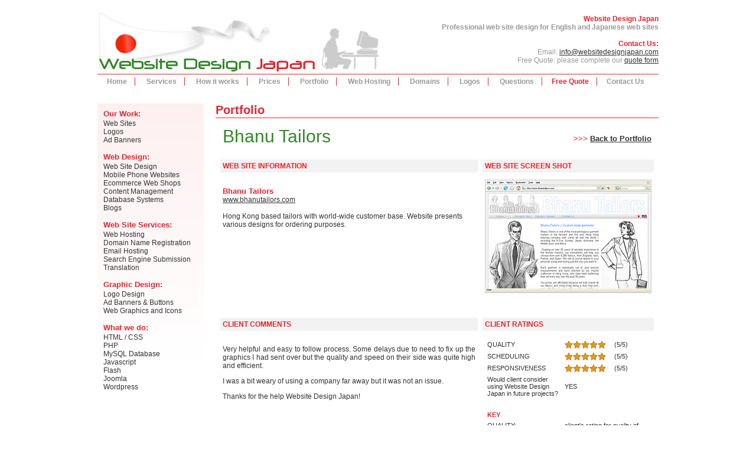

--- FILE ---
content_type: text/html
request_url: https://websitedesignjapan.com/reviewBhanuTailors.htm
body_size: 2390
content:
<!DOCTYPE html PUBLIC "-//W3C//DTD XHTML 1.0 Transitional//EN" "http://www.w3.org/TR/xhtml1/DTD/xhtml1-transitional.dtd">
<html xmlns="http://www.w3.org/1999/xhtml">
<head>
<meta http-equiv="Content-Type" content="text/html; charset=utf-8" />
<title>Review of Bhanu Tailors web design - Website Design Japan</title>
<meta name="description" content="Review of Bhanu Tailors web design - Website Design Japan" />

<link href="layout.css" rel="stylesheet" type="text/css" />
<link href="style.css" rel="stylesheet" type="text/css" />
<link href="menuStyle.css" rel="stylesheet" type="text/css" />
<!--[if IE 5]>
<style type="text/css"> 
/* place css box model fixes for IE 5* in this conditional comment */
.twoColFixLtHdr #sidebar1 { width: 230px; }
</style>
<![endif]-->
<!--[if IE]>
<style type="text/css"> 
/* place css fixes for all versions of IE in this conditional comment */

.twoColFixLtHdr #mainContent { zoom: 1; }
/* the above proprietary zoom property gives IE the hasLayout it needs to avoid several bugs */
</style>
<![endif]-->

<script type="text/javascript">

  var _gaq = _gaq || [];
  _gaq.push(['_setAccount', 'UA-35948214-2']);
  _gaq.push(['_trackPageview']);

  (function() {
    var ga = document.createElement('script'); ga.type = 'text/javascript'; ga.async = true;
    ga.src = ('https:' == document.location.protocol ? 'https://ssl' : 'http://www') + '.google-analytics.com/ga.js';
    var s = document.getElementsByTagName('script')[0]; s.parentNode.insertBefore(ga, s);
  })();

</script>

<!-- Google tag (gtag.js) -->
<script async src="https://www.googletagmanager.com/gtag/js?id=G-K1M6PZ4J30"></script>
<script>
  window.dataLayer = window.dataLayer || [];
  function gtag(){dataLayer.push(arguments);}
  gtag('js', new Date());

  gtag('config', 'G-K1M6PZ4J30');
</script>

</head>

<body class="twoColFixLtHdr">

<div id="container">
  <div id="header">
    <img src="images/logo.png" alt="Website Design Japan" width="485" height="103" class="logoLeftFloat" />
    
    <div id="headerRightDiv">
      <h1><span class="textRed">Website Design Japan</span><br />
      Professional web site design for English and Japanese web sites</h1>
      <p class="textRed"><strong>Contact Us:</strong></p>
      <p>Email: <a href="mailto:info@websitedesignjapan.com">info@websitedesignjapan.com</a></p>
      <p>Free Quote: please complete our <a href="Quote.htm">quote form</a></p>
    </div>
    
    <br class="clearfloat" />    
     
    <div id="topMenuDiv"> 
      <div id="menuDiv">
        <ul>
          <li>
            
            <a href="index.htm">Home</a></li>
          <li><a href="Services.htm">Services</a></li>
          <li><a href="howItWorks.htm">How it works</a></li>
          <li><a href="Prices.htm">Prices</a></li>
          <li><a href="Portfolio.htm">Portfolio</a></li>
          <li><a href="WebHosting.htm">Web Hosting</a></li>
          <li><a href="WebHosting.htm#domainName">Domains</a></li>
          <li><a href="logos.htm">Logos</a></li>
          <li><a href="Questions.htm">Questions</a></li>
        </ul>
      </div>
      <div id="menuDiv2">
      <ul>
        <li><a href="Quote.htm">Free Quote</a></li>
        </ul>
      </div>
      <div id="menuDiv3">
        <ul>
        <li><a href="Contact.htm">Contact Us</a></li>
        </ul>
      </div>    
      <br class="clearfloat" /> 
    </div>
    
    <div id="headerSpacerDiv"></div>   
    
  <!-- end #header --></div>

  
  
  <div id="sidebar1">    
    <h4>Our Work:</h4>
    <p>Web Sites<br />
      Logos<br />
    Ad Banners</p>
    <p>&nbsp;</p>
    <h4>Web Design:</h4>
    <p>Web Site Design<br />
      Mobile Phone Websites<br />
      Ecommerce Web Shops<br />
      Content Management<br />
      Database Systems<br />
      Blogs</p>
    <p>&nbsp;    </p>
    <h4>Web Site Services:</h4>
    <p>Web Hosting<br />
      Domain Name Registration<br />
      Email Hosting<br />
      Search Engine Submission<br />
      Translation</p>
    <p>&nbsp;</p>
    <h4>Graphic Design:</h4>
    <p>Logo Design<br />
      Ad Banners &amp; Buttons<br />
      Web Graphics and Icons</p>
    <p>&nbsp;</p>
    <h4>What we do:</h4>
    <p>HTML / CSS<br />
      PHP<br />
      MySQL Database<br />
      Javascript<br />
      Flash<br />
      Joomla<br />
      Wordpress</p>
  <!-- end #sidebar1 --></div>
  <div id="mainContent">
    <div id="clientPortfolioHeaderDiv">
      <h2>Portfolio</h2>
    </div>
    
    
    <div id="portfolioClientTableDiv">
      <table width="100%" border="0" cellspacing="8" cellpadding="4">
        <tr>
          <td class="textRed"><h5>Bhanu Tailors</h5></td>
          <td align="right"><h4>&gt;&gt;&gt; <a href="Portfolio.htm">Back to Portfolio</a></h4></td>
        </tr>
        <tr>
          <td bgcolor="#F2F2F2" class="textRed"><strong>WEB SITE INFORMATION</strong></td>
          <td width="282" bgcolor="#F2F2F2"><strong class="textRed">WEB SITE SCREEN SHOT</strong></td>
        </tr>
        <tr>
          <td valign="top"><p><strong class="PortfolioSiteTitleFont">Bhanu Tailors</strong><br />
              <a href="http://www.bhanutailors.com" target="_blank">www.bhanutailors.com</a><br />
            <br />
            Hong Kong based tailors with world-wide customer base.  Website presents various designs for ordering purposes.</p>
          </td>
          <td width="282" align="center" valign="top"><a href="http://www.bhanutailors.com" target="_blank"><img src="images/screenShots/BhanuScreenShot.jpg" alt="Bhanu Tailors" width="280" height="190" class="PortfolioScreenShotBorder" /></a></td>
        </tr>
        <tr>
          <td>&nbsp;</td>
          <td class="textRed">&nbsp;</td>
        </tr>
        <tr>
          <td bgcolor="#F2F2F2"><strong class="textRed">CLIENT COMMENTS</strong></td>
          <td width="282" bgcolor="#F2F2F2" class="textRed"><strong>CLIENT RATINGS</strong></td>
        </tr>
        <tr>
          <td valign="top"><p align="justify"> Very helpful and easy to follow process.  Some delays due to need to fix up the graphics I had sent over but the quality and speed on their side was quite high and efficient.</p>
            <p align="justify">I was a bit weary of using a company far away but it was not an issue.</p>
          <p align="justify">Thanks for the help Website Design Japan!</p></td>
          <td width="282" valign="top">
          
          <table width="100%" border="0" cellspacing="2" cellpadding="2">
            <tr>
              <td width="47%" valign="middle" class="PortfolioReviewFont">QUALITY</td>
              <td width="30%" valign="middle" class="PortfolioReviewFont"><img src="images/StarFull.gif" width="14" height="14" /><img src="images/StarFull.gif" alt="" width="14" height="14" /><img src="images/StarFull.gif" alt="" width="14" height="14" /><img src="images/StarFull.gif" alt="" width="14" height="14" /><img src="images/StarFull.gif" alt="" width="14" height="14" /></td>
              <td width="23%" valign="middle" class="PortfolioReviewFont">(5/5)</td>
            </tr>
            <tr>
              <td valign="middle" class="PortfolioReviewFont">SCHEDULING</td>
              <td valign="middle" class="PortfolioReviewFont"><img src="images/StarFull.gif" width="14" height="14" /><img src="images/StarFull.gif" alt="" width="14" height="14" /><img src="images/StarFull.gif" alt="" width="14" height="14" /><img src="images/StarFull.gif" alt="" width="14" height="14" /><img src="images/StarFull.gif" alt="" width="14" height="14" /></td>
              <td valign="middle" class="PortfolioReviewFont">(5/5)</td>
            </tr>
            <tr>
              <td valign="middle" class="PortfolioReviewFont">RESPONSIVENESS</td>
              <td valign="middle" class="PortfolioReviewFont"><img src="images/StarFull.gif" width="14" height="14" /><img src="images/StarFull.gif" alt="" width="14" height="14" /><img src="images/StarFull.gif" alt="" width="14" height="14" /><img src="images/StarFull.gif" alt="" width="14" height="14" /><img src="images/StarFull.gif" alt="" width="14" height="14" /></td>
              <td valign="middle" class="PortfolioReviewFont">(5/5)</td>
            </tr>
            <tr>
              <td valign="middle" class="PortfolioReviewFont">Would client consider using Website Design Japan in future   projects?</td>
              <td valign="middle" class="PortfolioReviewFont">YES</td>
              <td valign="middle" class="PortfolioReviewFont">&nbsp;</td>
            </tr>
            <tr>
              <td valign="middle" class="PortfolioReviewFont">&nbsp;</td>
              <td valign="middle" class="PortfolioReviewFont">&nbsp;</td>
              <td valign="middle" class="PortfolioReviewFont">&nbsp;</td>
            </tr>
            <tr>
              <td valign="middle" class="PortfolioReviewFont"><span class="textRed"><strong>KEY</strong></span></td>
              <td valign="middle" class="PortfolioReviewFont">&nbsp;</td>
              <td valign="middle" class="PortfolioReviewFont">&nbsp;</td>
            </tr>
            <tr>
              <td valign="top" class="PortfolioReviewFont">QUALITY:</td>
              <td colspan="2" valign="top" class="PortfolioReviewFont">client's rating for quality of work done on the project</td>
              </tr>
            <tr>
              <td valign="top" class="PortfolioReviewFont">SCHEDULING:</td>
              <td colspan="2" valign="top" class="PortfolioReviewFont">client's rating for satisfaction with the amount of time it </td>
              </tr>
            <tr>
              <td valign="top" class="PortfolioReviewFont">RESPONSIVENESS:</td>
              <td colspan="2" valign="top" class="PortfolioReviewFont">client's rating for satisfaction with the quality and speed of our   correspondence</td>
              </tr>
          </table>          </td>
        </tr>
          </table>
    </div>
    <div id="portfolioTable">
      
      <h4>&gt;&gt;&gt; <a href="Portfolio.htm">Back to Portfolio</a><br class="clearfloat" /> 
        <!-- end #mainContent -->
          </h4>
    </div>
  </div>
  <p>
    <!-- This clearing element should immediately follow the #mainContent div in order to force the #container div to contain all child floats -->
    <br class="clearfloat" />
  </p>
  <div id="footer">
    <div id="footerMenu">
      <p><a href="index.htm">Home</a> | <a href="Services.htm">Services</a> | <a href="howItWorks.htm">How it works</a> | <a href="Prices.htm">Prices</a> | <a href="Portfolio.htm">Portfolio</a> | <a href="WebHosting.htm">Web Hosting</a> | <a href="WebHosting.htm#domainName">Domains</a> | <a href="logos.htm">Logo Design</a> | <a href="Questions.htm">Questions</a> | <a href="Quote.htm">Free Quote</a> | <a href="Links.htm">Links</a> | <a href="Contact.htm">Contact Us</a></p>
      <p><a href="Feedback.htm">Client Feedback</a> | <a href="TermsConditions.htm">Terms & Conditions</a> | <a href="PrivacyStatement.htm">Privacy Statement</a></p>
    </div>
    
    <div id="footerCopyright">© Copyright Website Design Japan</div>
    
    <br class="clearfloat" />
    
  <!-- end #footer --></div>
<!-- end #container --></div>
</body>
</html>


--- FILE ---
content_type: text/css
request_url: https://websitedesignjapan.com/layout.css
body_size: 1204
content:
@charset "utf-8";
body  {
	margin: 0; /* it's good practice to zero the margin and padding of the body element to account for differing browser defaults */
	padding: 0;
	text-align: center;
}
.twoColFixLtHdr #container {
	width: 950px;
	text-align: left; /* this overrides the text-align: center on the body element. */
	margin-top: 20px;
	margin-right: auto;
	margin-bottom: 0;
	margin-left: auto;
} 
.twoColFixLtHdr #header {
	margin-bottom: 20px;

} 
#headerRightDiv {
	float: right;
	color: #999999;
	text-align: right;
	font-size: 12px;
	margin-top: 5px;
}
#headerRightDiv p {
	margin-bottom: 0px;
	margin-top: 0px;
}


.twoColFixLtHdr #sidebar1 {
	float: left; /* since this element is floated, a width must be given */
	width: 160px;
	background-image: url(images/bgSideBar.png);
	background-repeat: no-repeat;
	padding-top: 10px;
	padding-right: 10px;
	padding-bottom: 30px;
	padding-left: 10px;
	font-size: 12px;
}
#indexWhatWeDoDiv {
	float: left;
	width: 365px;
}
#indexHowItWorksDiv {
	float: right;
	width: 365px;
}

#sidebar1 p {
	margin-top: 0px;
	margin-bottom: 0px;
}

.twoColFixLtHdr #mainContent {
	margin-top: 0;
	margin-right: 0;
	margin-bottom: 0;
	margin-left: 200px;
	padding-top: 0px;
	padding-right: 0px;
	padding-bottom: 20px;
	padding-left: 0px;
} 
.twoColFixLtHdr #footer {
	padding-top: 5px;
	padding-bottom: 50px;
	border-top-width: 1px;
	border-top-style: solid;
	border-top-color: #E8232A;
	font-size: 12px;

} 
#footerMenu {
	float: left;
}
#footerMenu p {
	margin-top: 0px;
	margin-bottom: 5px;
}

#footerCopyright {
	float: right;
	text-align: right;
}

.fltrt { /* this class can be used to float an element right in your page. The floated element must precede the element it should be next to on the page. */
	float: right;
	margin-left: 8px;
}
.fltlft { /* this class can be used to float an element left in your page */
	float: left;
	margin-right: 8px;
}
.clearfloat { /* this class should be placed on a div or break element and should be the final element before the close of a container that should fully contain a float */
	clear:both;
    height:0;
    font-size: 1px;
    line-height: 0px;
}
#topMenuDiv {
	margin-top: 2px;
	border-top-width: 1px;
	border-top-style: solid;
	border-top-color: #E8232A;
	padding-left: 0px;
}

#menuDiv {
	margin-right: 0px;
	margin-bottom: 0px;
	margin-left: 0px;
	font-size: 12px;
	font-weight: bold;
	color: #999999;
	text-align: center;
	padding-top: 5px;
	padding-right: 0px;
	padding-bottom: 0px;
	padding-left: 0px;
	float: left;
}
#menuDiv ul {
	margin: 0px;
	padding: 0px;
}
#menuDiv li {
	display: inline;
	padding-top: 0px;
	padding-right: 13px;
	padding-bottom: 0px;
	padding-left: 16px;
	list-style-image: none;
	list-style-type: none;
	margin: 0px;
	border-right-width: 1px;
	border-right-style: solid;
	border-right-color: #E8232A;
}
#menuDiv li a:link {
	color: #999999;
	text-decoration: none;
}
#menuDiv li a:visited {
	color: #999999;
	text-decoration: none;
}
#menuDiv li a:hover {
	color: #E8232A;
	text-decoration: underline;
	font-size: 12px;
}

#menuDiv li a:active {
	color: #999999;
	text-decoration: none;
}
#menuDiv2 {
	margin-right: 0px;
	margin-bottom: 0px;
	margin-left: 0px;
	font-size: 12px;
	font-weight: bold;
	color: #999999;
	text-align: center;
	padding-top: 5px;
	padding-bottom: 0px;
	padding-left: 0px;
	float: left;
	padding-right: 0px;
}
#menuDiv2 ul {
	margin: 0px;
	padding: 0px;
}
#menuDiv2 li {
	display: inline;
	padding-top: 0px;
	padding-right: 13px;
	padding-bottom: 0px;
	padding-left: 16px;
	list-style-image: none;
	list-style-type: none;
	margin: 0px;
	border-right-width: 1px;
	border-right-style: solid;
	border-right-color: #E8232A;
}
#menuDiv2 li a:link {
	color: #E8232A;
	text-decoration: none;
}
#menuDiv2 li a:visited {
	color: #E8232A;
	text-decoration: none;
}
#menuDiv2 li a:hover {
	color: #35872C;
	text-decoration: underline;
	font-size: 12px;
}
#menuDiv2 li a:active {
	color: #E8232A;
	text-decoration: none;
}


#menuDiv3 {
	margin-right: 0px;
	margin-bottom: 0px;
	margin-left: 0px;
	font-size: 12px;
	font-weight: bold;
	color: #999999;
	text-align: center;
	padding-top: 5px;
	padding-right: 0px;
	padding-bottom: 0px;
	padding-left: 0px;
	float: left;
}
#menuDiv3 ul {
	margin: 0px;
	padding: 0px;
}
#menuDiv3 li {
	display: inline;
	padding-top: 0px;
	padding-right: 0px;
	padding-bottom: 0px;
	padding-left: 16px;
	list-style-image: none;
	list-style-type: none;
	margin: 0px;
}
#menuDiv3 li a:link {
	color: #999999;
	text-decoration: none;
}
#menuDiv3 li a:visited {
	color: #999999;
	text-decoration: none;
}
#menuDiv3 li a:hover {
	color: #E8232A;
	text-decoration: underline;
	font-size: 12px;
}
#menuDiv3 li a:active {
	color: #999999;
	text-decoration: none;
}
#bannerDiv {
	height: 255px;
}
#indexButtonRightDiv {
	float: right;
	width: 202px;
	margin-left: 20px;
}
#whatWeDoTextbox {
	background-color: #F7FDF7;
	border: 1px solid #36872D;
	height: 264px;
}
#howItWorksTextbox {
	background-color: #F7FDF7;
	border: 1px solid #36872D;
	height: 244px;
	padding-top: 20px;
}
#whatWeDoTextbox ul {
	margin: 0px;
	padding-top: 20px;
	padding-right: 0px;
	padding-bottom: 20px;
	padding-left: 40px;
}
#freeQuoteDiv {
	margin-left: 70px;
}
#bannerDivLeft {
	float: left;
	text-align: center;
	padding-top: 70px;
	padding-left: 50px;
}
#bannerDivRight {
	float: right;
	position: relative;
	margin-top: 0px;
	margin-bottom: -50px;
}
#headerSpacerDiv {
	height: 10px;
}
#servicesLeftDiv {
	float: left;
	width: 365px;
}
#servicesLeftDiv p {
	margin-top: 8px;
}
#servicesRightDiv {
	float: right;
	width: 365px;
}
#servicesRightDiv p {
	margin-top: 8px;
}




#servicesIconDiv01 {
	background-image: url(images/icons/servicesIcon01.gif);
	background-repeat: no-repeat;
	height: 29px;
	font-size: 16px;
	font-weight: bold;
	color: #35872C;
	padding-top: 9px;
	padding-left: 47px;
}
#servicesIconDiv02 {
	background-image: url(images/icons/servicesIcon02.gif);
	background-repeat: no-repeat;
	height: 25px;
	font-size: 16px;
	font-weight: bold;
	color: #35872C;
	padding-top: 11px;
	padding-left: 47px;
}
#servicesIconDiv03 {
	background-image: url(images/icons/servicesIcon03.gif);
	background-repeat: no-repeat;
	height: 29px;
	font-size: 16px;
	font-weight: bold;
	color: #35872C;
	padding-top: 9px;
	padding-left: 47px;
}
#servicesIconDiv04 {
	background-image: url(images/icons/servicesIcon04.gif);
	background-repeat: no-repeat;
	height: 33px;
	font-size: 16px;
	font-weight: bold;
	color: #35872C;
	padding-top: 13px;
	padding-left: 47px;
}
#servicesIconDiv05 {
	background-image: url(images/icons/servicesIcon05.gif);
	background-repeat: no-repeat;
	height: 23px;
	font-size: 16px;
	font-weight: bold;
	color: #35872C;
	padding-top: 7px;
	padding-left: 47px;
}
#servicesIconDiv06 {
	background-image: url(images/icons/servicesIcon06.gif);
	background-repeat: no-repeat;
	height: 31px;
	font-size: 16px;
	font-weight: bold;
	color: #35872C;
	padding-top: 10px;
	padding-left: 47px;
}
#servicesIconDiv07 {
	background-image: url(images/icons/servicesIcon07.gif);
	background-repeat: no-repeat;
	height: 28px;
	font-size: 16px;
	font-weight: bold;
	color: #35872C;
	padding-top: 10px;
	padding-left: 47px;
}
#servicesIconDiv08 {
	background-image: url(images/icons/servicesIcon08.gif);
	background-repeat: no-repeat;
	height: 28px;
	font-size: 16px;
	font-weight: bold;
	color: #35872C;
	padding-top: 9px;
	padding-left: 47px;
}
#servicesIconDiv09 {
	background-image: url(images/icons/servicesIcon09.gif);
	background-repeat: no-repeat;
	height: 28px;
	font-size: 16px;
	font-weight: bold;
	color: #35872C;
	padding-top: 12px;
	padding-left: 47px;
}
#servicesIconDiv10 {
	background-image: url(images/icons/servicesIcon10.gif);
	background-repeat: no-repeat;
	height: 30px;
	font-size: 16px;
	font-weight: bold;
	color: #35872C;
	padding-top: 10px;
	padding-left: 47px;
}
#servicesIconDiv11 {
	background-image: url(images/icons/servicesIcon11.gif);
	background-repeat: no-repeat;
	height: 28px;
	font-size: 16px;
	font-weight: bold;
	color: #35872C;
	padding-top: 8px;
	padding-left: 47px;
}
#servicesIconDiv12 {
	background-image: url(images/icons/servicesIcon12.gif);
	background-repeat: no-repeat;
	height: 27px;
	font-size: 16px;
	font-weight: bold;
	color: #35872C;
	padding-top: 7px;
	padding-left: 47px;
}
#screenShotsIndexDiv {
	margin-bottom: 20px;
}
#webHostingTableDiv {
}
#webHostingTableDiv ul {
	margin-top: 5px;
}
#webHostingTableDiv li {
	margin-left: -10px;
}
#FAQansersDiv {
}
#FAQansersDiv p {
	margin-top: 5px;
}
#portfolioTable {
	font-size: 12px;
}
.twoColFixLtHdr #container #mainContent #portfolioTable p {
	margin-bottom: 0px;
}

#portfolioClientTableDiv {
	font-size: 12px;
}
#clientPortfolioHeaderDiv {
}
#clientPortfolioHeaderDiv h2 {
	margin-bottom: 2px;
}
#clientFeedbackDiv {
}


--- FILE ---
content_type: text/css
request_url: https://websitedesignjapan.com/style.css
body_size: 387
content:
@charset "utf-8";
body,td,th {
	font-family: Arial, Helvetica, sans-serif;
	color: #333333;
}
body {
	background-color: #FFFFFF;
	font-size: 13px;
	color: #333333;
}
a:link {
	color: #333333;
}
a:visited {
	color: #333333;
}
a:hover {
	color: #E8232A;
}
a:active {
	color: #333333;
}
h1,h2,h3,h4,h5,h6 {
	font-weight: bold;
}
h1 {
	font-size: 12px;
	color: #999999;
	margin-bottom: 14px;
	margin-top: 0px;
}
h2 {
	font-size: 20px;
	color: #E8232A;
	border-bottom-width: 1px;
	border-bottom-style: solid;
	border-bottom-color: #E8232A;
	padding-bottom: 1px;
}
h3 {
	font-size: 16px;
	color: #35872C;
	border-bottom-width: 1px;
	border-bottom-style: solid;
	border-bottom-color: #35872C;
	padding-bottom: 1px;
	margin-top: 20px;
}
h4 {
	color: #E8232A;
	margin-top: 0px;
	margin-bottom: 2px;
	font-size: 13px;
}
h5 {
	font-size: 30px;
	color: #35872C;
	font-weight: normal;
	margin-top: 0px;
	margin-bottom: 10px;
}
h6 {
	font-size: 16px;
	color: #35872C;
	padding-bottom: 1px;
}



.logoLeftFloat {
	float: left;
}
.textRed {
	color: #E8232A;
}
.noBorder {
	border-top-style: none;
	border-right-style: none;
	border-bottom-style: none;
	border-left-style: none;
}
.blackFont {
	color: #333333;
}
.screenShotIndexPadding {
	margin-left: 4px;
	border: 1px solid #CCCCCC;
}
.screenShotArrowPadding {
	margin-bottom: 40px;
	margin-left: 5px;
}
#indexWhatWeDoDiv h3 {
	margin-top: 0px;
}
#indexHowItWorksDiv h3 {
	margin-top: 0px;
}
img {
	border-top-style: none;
	border-right-style: none;
	border-bottom-style: none;
	border-left-style: none;
}
.howItWorksImages {
	float: left;
	margin-right: 15px;
	margin-bottom: 10px;
}
.howItWorksImages2 {
	float: left;
	margin-right: 15px;
	margin-bottom: 50px;
}
.imageRightFloat {
	float: right;
	margin-left: 15px;
}
.imageRightFloatPricesPage1 {
	float: right;
	margin-right: 20px;
}
.imageRightFloatPricesPage2 {
	float: right;
	margin-right: 20px;
	margin-top: 20px;
}
.imageRightFloatPricesPage3 {
	float: right;
	margin-right: 90px;
	margin-top: 10px;
}
.imageRightFloatPricesPage4 {
	float: right;
	margin-right: 40px;
	margin-top: 10px;
}




.font15Bold {
	font-size: 15px;
	font-weight: bold;
}
.PortfolioReviewFont {
	font-size: 11px;
}
.PortfolioScreenShotBorder {
	border: 1px solid #CCCCCC;
}
hr {
	color: #CCCCCC;
}
.PortfolioSiteTitleFont {
	font-size: 13px;
	color: #E8232A;
}
.quoteFromTitles {
	font-size: 14px;
	font-weight: bold;
	color: #35872C;
}
.radioButtonPadding {
	margin-left: 15px;
}
.textboxPadding {
	margin-left: 40px;
}
.textboxPadding2 {
	margin-left: 22px;
}
.font12px {
	font-size: 12px;
}
#clientFeedbackDiv p {
	margin-top: 5px;
	margin-bottom: 5px;
}


--- FILE ---
content_type: text/css
request_url: https://websitedesignjapan.com/menuStyle.css
body_size: 106
content:
@charset "utf-8";

.conactButtonLarge
{
	position:relative;
	float: left;
	padding: 0;
	background: url('images/buttons/buttonContactUsLargeOver.png') no-repeat;
	width: 204px;
	height: 64px;
	overflow:hidden;
	margin-top: 0;
	margin-right: 0px;
	margin-bottom: 7px;
	margin-left: 0px;
			}
			.conactButtonLarge a {
	display: block;
	color: #000000;
	width: 204px;
	height: 64px;
	display: block;
	color: #FFFFFF;
	overflow:hidden;/* for ie to hide extra height*/
			}
			.conactButtonLarge a:hover {


			}
            .conactButtonLarge a:visited {
}
			.conactButtonLarge img {width: 204px; height: 64px; border: 0px none; }
			* html a:hover {visibility:visible}
			.conactButtonLarge a:hover img{visibility:hidden}
			.conactButtonLarge span {					     
			}

.quoteButtonLarge
{
	position:relative;
	float: left;
	padding: 0;
	background: url('images/buttons/buttonQuoteLargeOver.png') no-repeat;
	width: 204px;
	height: 64px;
	overflow:hidden;
	margin-top: 0;
	margin-right: 0px;
	margin-bottom: 0px;
	margin-left: 0px;
			}
			.quoteButtonLarge a {
	display: block;
	color: #000000;
	width: 204px;
	height: 64px;
	display: block;
	color: #FFFFFF;
	overflow:hidden;/* for ie to hide extra height*/
			}
			.quoteButtonLarge a:hover {


			}
            .quoteButtonLarge a:visited {
}
			.quoteButtonLarge img {width: 204px; height: 64px; border: 0px none; }
			* html a:hover {visibility:visible}
			.quoteButtonLarge a:hover img{visibility:hidden}
			.quoteButtonLarge span {					     
			}
			

.quoteButtonMedium
{
	position:relative;
	float: left;
	background: url('images/buttons/buttonQuoteMediumOver.gif') no-repeat;
	width: 224px;
	height: 34px;
	overflow:hidden;
	padding: 0px;
	margin: 0px;
			}
			.quoteButtonMedium a {
	display: block;
	color: #000000;
	width: 224px;
	height: 34px;
	display: block;
	color: #FFFFFF;
	overflow:hidden;/* for ie to hide extra height*/
			}
			.quoteButtonMedium a:hover {


			}
            .quoteButtonMedium a:visited {
}
			.quoteButtonMedium img {width: 224px; height: 34px; border: 0px none; }
			* html a:hover {visibility:visible}
			.quoteButtonMedium a:hover img{visibility:hidden}
			.quoteButtonMedium span {					     
			}
